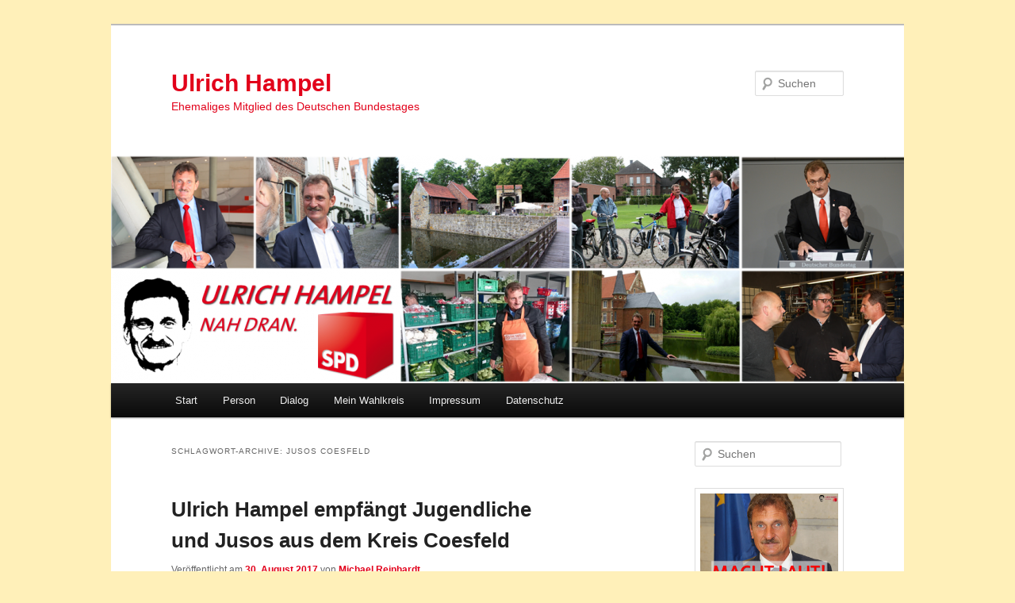

--- FILE ---
content_type: text/html; charset=UTF-8
request_url: http://www.ulrich-hampel.de/tag/jusos-coesfeld/
body_size: 10508
content:
<!DOCTYPE html>
<!--[if IE 6]>
<html id="ie6" lang="de">
<![endif]-->
<!--[if IE 7]>
<html id="ie7" lang="de">
<![endif]-->
<!--[if IE 8]>
<html id="ie8" lang="de">
<![endif]-->
<!--[if !(IE 6) & !(IE 7) & !(IE 8)]><!-->
<html lang="de">
<!--<![endif]-->
<head>
<meta charset="UTF-8" />
<meta name="viewport" content="width=device-width" />
<title>
Jusos Coesfeld | Ulrich Hampel	</title>
<link rel="profile" href="http://gmpg.org/xfn/11" />
<link rel="stylesheet" type="text/css" media="all" href="http://www.ulrich-hampel.de/wp-content/themes/twentyeleven/style.css?ver=20190507" />
<link rel="pingback" href="http://www.ulrich-hampel.de/xmlrpc.php">
<!--[if lt IE 9]>
<script src="http://www.ulrich-hampel.de/wp-content/themes/twentyeleven/js/html5.js?ver=3.7.0" type="text/javascript"></script>
<![endif]-->
<link rel='dns-prefetch' href='//www.ulrich-hampel.de' />
<link rel='dns-prefetch' href='//s.w.org' />
<link rel="alternate" type="application/rss+xml" title="Ulrich Hampel &raquo; Feed" href="http://www.ulrich-hampel.de/feed/" />
<link rel="alternate" type="application/rss+xml" title="Ulrich Hampel &raquo; Kommentar-Feed" href="http://www.ulrich-hampel.de/comments/feed/" />
<link rel="alternate" type="application/rss+xml" title="Ulrich Hampel &raquo; Jusos Coesfeld Schlagwort-Feed" href="http://www.ulrich-hampel.de/tag/jusos-coesfeld/feed/" />
		<script type="text/javascript">
			window._wpemojiSettings = {"baseUrl":"https:\/\/s.w.org\/images\/core\/emoji\/12.0.0-1\/72x72\/","ext":".png","svgUrl":"https:\/\/s.w.org\/images\/core\/emoji\/12.0.0-1\/svg\/","svgExt":".svg","source":{"concatemoji":"http:\/\/www.ulrich-hampel.de\/wp-includes\/js\/wp-emoji-release.min.js?ver=5.4.18"}};
			/*! This file is auto-generated */
			!function(e,a,t){var n,r,o,i=a.createElement("canvas"),p=i.getContext&&i.getContext("2d");function s(e,t){var a=String.fromCharCode;p.clearRect(0,0,i.width,i.height),p.fillText(a.apply(this,e),0,0);e=i.toDataURL();return p.clearRect(0,0,i.width,i.height),p.fillText(a.apply(this,t),0,0),e===i.toDataURL()}function c(e){var t=a.createElement("script");t.src=e,t.defer=t.type="text/javascript",a.getElementsByTagName("head")[0].appendChild(t)}for(o=Array("flag","emoji"),t.supports={everything:!0,everythingExceptFlag:!0},r=0;r<o.length;r++)t.supports[o[r]]=function(e){if(!p||!p.fillText)return!1;switch(p.textBaseline="top",p.font="600 32px Arial",e){case"flag":return s([127987,65039,8205,9895,65039],[127987,65039,8203,9895,65039])?!1:!s([55356,56826,55356,56819],[55356,56826,8203,55356,56819])&&!s([55356,57332,56128,56423,56128,56418,56128,56421,56128,56430,56128,56423,56128,56447],[55356,57332,8203,56128,56423,8203,56128,56418,8203,56128,56421,8203,56128,56430,8203,56128,56423,8203,56128,56447]);case"emoji":return!s([55357,56424,55356,57342,8205,55358,56605,8205,55357,56424,55356,57340],[55357,56424,55356,57342,8203,55358,56605,8203,55357,56424,55356,57340])}return!1}(o[r]),t.supports.everything=t.supports.everything&&t.supports[o[r]],"flag"!==o[r]&&(t.supports.everythingExceptFlag=t.supports.everythingExceptFlag&&t.supports[o[r]]);t.supports.everythingExceptFlag=t.supports.everythingExceptFlag&&!t.supports.flag,t.DOMReady=!1,t.readyCallback=function(){t.DOMReady=!0},t.supports.everything||(n=function(){t.readyCallback()},a.addEventListener?(a.addEventListener("DOMContentLoaded",n,!1),e.addEventListener("load",n,!1)):(e.attachEvent("onload",n),a.attachEvent("onreadystatechange",function(){"complete"===a.readyState&&t.readyCallback()})),(n=t.source||{}).concatemoji?c(n.concatemoji):n.wpemoji&&n.twemoji&&(c(n.twemoji),c(n.wpemoji)))}(window,document,window._wpemojiSettings);
		</script>
		<style type="text/css">
img.wp-smiley,
img.emoji {
	display: inline !important;
	border: none !important;
	box-shadow: none !important;
	height: 1em !important;
	width: 1em !important;
	margin: 0 .07em !important;
	vertical-align: -0.1em !important;
	background: none !important;
	padding: 0 !important;
}
</style>
	<link rel='stylesheet' id='twoclick-social-media-buttons-css'  href='http://www.ulrich-hampel.de/wp-content/plugins/2-click-socialmedia-buttons/css/socialshareprivacy-min.css?ver=1.6.4' type='text/css' media='all' />
<link rel='stylesheet' id='wp-block-library-css'  href='http://www.ulrich-hampel.de/wp-includes/css/dist/block-library/style.min.css?ver=5.4.18' type='text/css' media='all' />
<link rel='stylesheet' id='wp-block-library-theme-css'  href='http://www.ulrich-hampel.de/wp-includes/css/dist/block-library/theme.min.css?ver=5.4.18' type='text/css' media='all' />
<link rel='stylesheet' id='twentyeleven-block-style-css'  href='http://www.ulrich-hampel.de/wp-content/themes/twentyeleven/blocks.css?ver=20190102' type='text/css' media='all' />
<script type='text/javascript' src='http://www.ulrich-hampel.de/wp-includes/js/jquery/jquery.js?ver=1.12.4-wp'></script>
<script type='text/javascript' src='http://www.ulrich-hampel.de/wp-includes/js/jquery/jquery-migrate.min.js?ver=1.4.1'></script>
<link rel='https://api.w.org/' href='http://www.ulrich-hampel.de/wp-json/' />
<link rel="EditURI" type="application/rsd+xml" title="RSD" href="http://www.ulrich-hampel.de/xmlrpc.php?rsd" />
<link rel="wlwmanifest" type="application/wlwmanifest+xml" href="http://www.ulrich-hampel.de/wp-includes/wlwmanifest.xml" /> 
<meta name="generator" content="WordPress 5.4.18" />
	<style>
		/* Link color */
		a,
		#site-title a:focus,
		#site-title a:hover,
		#site-title a:active,
		.entry-title a:hover,
		.entry-title a:focus,
		.entry-title a:active,
		.widget_twentyeleven_ephemera .comments-link a:hover,
		section.recent-posts .other-recent-posts a[rel="bookmark"]:hover,
		section.recent-posts .other-recent-posts .comments-link a:hover,
		.format-image footer.entry-meta a:hover,
		#site-generator a:hover {
			color: #e2001a;
		}
		section.recent-posts .other-recent-posts .comments-link a:hover {
			border-color: #e2001a;
		}
		article.feature-image.small .entry-summary p a:hover,
		.entry-header .comments-link a:hover,
		.entry-header .comments-link a:focus,
		.entry-header .comments-link a:active,
		.feature-slider a.active {
			background-color: #e2001a;
		}
	</style>
			<style type="text/css" id="twentyeleven-header-css">
				#site-title a,
		#site-description {
			color: #e2001a;
		}
		</style>
		<style type="text/css" id="custom-background-css">
body.custom-background { background-color: #fff0b9; }
</style>
	</head>

<body class="archive tag tag-jusos-coesfeld tag-672 custom-background wp-embed-responsive two-column right-sidebar">
<div class="skip-link"><a class="assistive-text" href="#content">Zum Inhalt wechseln</a></div><div class="skip-link"><a class="assistive-text" href="#secondary">Zum sekundären Inhalt wechseln</a></div><div id="page" class="hfeed">
	<header id="branding" role="banner">
			<hgroup>
				<h1 id="site-title"><span><a href="http://www.ulrich-hampel.de/" rel="home">Ulrich Hampel</a></span></h1>
				<h2 id="site-description">Ehemaliges Mitglied des Deutschen Bundestages</h2>
			</hgroup>

						<a href="http://www.ulrich-hampel.de/">
									<img src="http://www.ulrich-hampel.de/wp-content/uploads/2015/11/cropped-Header_HP_start_1511.png" width="1000" height="287" alt="Ulrich Hampel" />
								</a>
			
									<form method="get" id="searchform" action="http://www.ulrich-hampel.de/">
		<label for="s" class="assistive-text">Suchen</label>
		<input type="text" class="field" name="s" id="s" placeholder="Suchen" />
		<input type="submit" class="submit" name="submit" id="searchsubmit" value="Suchen" />
	</form>
			
			<nav id="access" role="navigation">
				<h3 class="assistive-text">Hauptmenü</h3>
				<div class="menu"><ul>
<li ><a href="http://www.ulrich-hampel.de/">Start</a></li><li class="page_item page-item-312 page_item_has_children"><a href="http://www.ulrich-hampel.de/person/">Person</a>
<ul class='children'>
	<li class="page_item page-item-315"><a href="http://www.ulrich-hampel.de/person/persoenlich/">Ganz Persönlich</a></li>
	<li class="page_item page-item-383"><a href="http://www.ulrich-hampel.de/person/lebenslauf/">Lebenslauf</a></li>
	<li class="page_item page-item-313"><a href="http://www.ulrich-hampel.de/person/warum-politik/">Warum Politik?</a></li>
</ul>
</li>
<li class="page_item page-item-1047 page_item_has_children"><a href="http://www.ulrich-hampel.de/aktuelles-2/">Dialog</a>
<ul class='children'>
	<li class="page_item page-item-3919"><a href="http://www.ulrich-hampel.de/aktuelles-2/ulli-hoert-zu/">&#8222;Ulli hört zu&#8230;&#8220;</a></li>
	<li class="page_item page-item-1052 page_item_has_children"><a href="http://www.ulrich-hampel.de/aktuelles-2/newsletter/">Newsletter</a>
	<ul class='children'>
		<li class="page_item page-item-2868"><a href="http://www.ulrich-hampel.de/aktuelles-2/newsletter/newsletter-abonnieren/">Newsletter abonnieren</a></li>
	</ul>
</li>
	<li class="page_item page-item-875"><a href="http://www.ulrich-hampel.de/aktuelles-2/aktuelles/">Facebook</a></li>
	<li class="page_item page-item-4497"><a href="http://www.ulrich-hampel.de/aktuelles-2/twitter/">Twitter</a></li>
	<li class="page_item page-item-4500"><a href="http://www.ulrich-hampel.de/aktuelles-2/instagram/">Instagram</a></li>
	<li class="page_item page-item-2873"><a href="http://www.ulrich-hampel.de/aktuelles-2/youtube-kanal/">Youtube-Kanal</a></li>
	<li class="page_item page-item-720"><a href="http://www.ulrich-hampel.de/aktuelles-2/die-hampel-app/">Die Hampel App</a></li>
	<li class="page_item page-item-2844"><a href="http://www.ulrich-hampel.de/aktuelles-2/pressefotos/">Pressefotos</a></li>
</ul>
</li>
<li class="page_item page-item-1877 page_item_has_children"><a href="http://www.ulrich-hampel.de/mein-wahlkreis/">Mein Wahlkreis</a>
<ul class='children'>
	<li class="page_item page-item-1473"><a href="http://www.ulrich-hampel.de/mein-wahlkreis/wahlkreis-2/">Aus dem Wahlkreis</a></li>
	<li class="page_item page-item-3203"><a href="http://www.ulrich-hampel.de/mein-wahlkreis/mit-ulli-durch-den-sommer/">Mit Ulli durch den Sommer</a></li>
</ul>
</li>
<li class="page_item page-item-304"><a href="http://www.ulrich-hampel.de/impressum/">Impressum</a></li>
<li class="page_item page-item-306"><a href="http://www.ulrich-hampel.de/kontakt/datenschutz/">Datenschutz</a></li>
</ul></div>
			</nav><!-- #access -->
	</header><!-- #branding -->


	<div id="main">

		<section id="primary">
			<div id="content" role="main">

			
				<header class="page-header">
					<h1 class="page-title">
					Schlagwort-Archive: <span>Jusos Coesfeld</span>					</h1>

									</header>

				
				
					
	<article id="post-4883" class="post-4883 post type-post status-publish format-standard hentry category-jugend category-pressemitteilung category-spd category-wahlkreis tag-bpa tag-deutscher-bundestag tag-jugend-in-berlin tag-jusos tag-jusos-coesfeld tag-willy-brandt-haus">
		<header class="entry-header">
						<h1 class="entry-title"><a href="http://www.ulrich-hampel.de/ulrich-hampel-empfaengt-jugendliche-und-jusos-aus-dem-kreis-coesfeld/" rel="bookmark">Ulrich Hampel empfängt Jugendliche und Jusos aus dem Kreis Coesfeld</a></h1>
			
						<div class="entry-meta">
				<span class="sep">Veröffentlicht am </span><a href="http://www.ulrich-hampel.de/ulrich-hampel-empfaengt-jugendliche-und-jusos-aus-dem-kreis-coesfeld/" title="11:34" rel="bookmark"><time class="entry-date" datetime="2017-08-30T11:34:52+02:00">30. August 2017</time></a><span class="by-author"> <span class="sep"> von </span> <span class="author vcard"><a class="url fn n" href="http://www.ulrich-hampel.de/author/michaelr/" title="Zeige alle Beiträge von Michael Reinhardt" rel="author">Michael Reinhardt</a></span></span>			</div><!-- .entry-meta -->
			
					</header><!-- .entry-header -->

				<div class="entry-content">
			<p style="text-align: justify;">Auf Einladung des SPD-Bundestagsabgeordneten Ulrich Hampel besuchten Jugendliche und Jusos (Junge Sozialdemokraten) aus dem Kreis Coesfeld die Hauptstadt Berlin und nahmen an einer  politischen Informationsfahrt teil. Besonders so kurz vor den Bundestagswahlen zeigten sich die jungen Menschen an dem politischen Geschehen in Deutschland sehr interessiert und diskutierten viele Themen intensiv und mit viel Leidenschaft.</p>
<p style="text-align: justify;">Während des viertägigen Aufenthaltes nahmen die Besucher an einem  umfangreichen und  sehr spannenden politischen Bildungsprogramm teil. So besuchten sie die  Gedenkstätte  Berlin Hohenschönhausen, die ehemalige Zentrale Untersuchungshaftanstalt der Stasi, wo Zeitzeugen zu einem Rundgang einluden. Dabei konnten die Teilnehmer die unter die Haut gehende persönliche Geschichte des Zeitzeugen erfahren, der hier wegen Republikflucht inhaftiert war.</p>
<p style="text-align: justify;">Beim Besuch des Ministerium für Arbeit und Soziales konnten die  Jugendlichen viele Informationen zum Thema Rente mitnehmen und beim Besuch im Willy-Brandt-Haus, der Parteizentrale der SPD über das Regierungsprogramm zur Bundestagswahl diskutieren. Ein Vortrag und eine Führung im Deutschen Bundestag durfte natürlich nicht fehlen. Dafür nahm sich Ulrich Hampel viel Zeit, um die Besucher persönlich zu begleiten und durch das Reichstagsgebäude,  das Paul-Löbe-Haus und den Fraktionssaal der SPD zu führen. Dabei zeigte die Gruppe großes Interesse daran zu erfahren, wie der Arbeitsalltag ihres Bundestagsabgeordneten Ulrich Hampel aussieht.  Über die Terminfülle und die vielen Ausschusssitzungen, Fraktionssitzungen, Arbeitsgruppen und Gespräche die eine Berliner Sitzungswoche füllen, waren sie dann doch sehr überrascht.   Neben den offiziellen Programmpunkten war  auch ausgiebig Gelegenheit, die Bundeshauptstadt auf eigene Faust zu erkunden und auch das kulturelle Berlin mit seinen vielen  Möglichkeiten kennenzulernen.</p>
<p style="text-align: justify;">„Wir haben in diesen Tagen viel erlebt und mit Ulrich Hampel und vielen Menschen in den Ministerien und im Bundestag diskutieren können. So manche Tür, die sonst verschlossen bleibt, wurde uns geöffnet, damit wir wertvolle  Erfahrungen sammeln zu konnten,“ lobten die Jugendlichen diese intensiven Tage mit vielen Erlebnissen im politischen und kulturellen Berlin.</p>
<p style="text-align: justify;"><a href="http://www.ulrich-hampel.de/wp-content/uploads/2017/08/Ulrich_Hampel_Jugend_In_Berlin.jpg" target="_blank"><img class="alignnone wp-image-4884 size-large" src="http://www.ulrich-hampel.de/wp-content/uploads/2017/08/Ulrich_Hampel_Jugend_In_Berlin-1024x683.jpg" alt="Ulrich_Hampel_Jugend_In_Berlin" width="584" height="390" srcset="http://www.ulrich-hampel.de/wp-content/uploads/2017/08/Ulrich_Hampel_Jugend_In_Berlin-1024x683.jpg 1024w, http://www.ulrich-hampel.de/wp-content/uploads/2017/08/Ulrich_Hampel_Jugend_In_Berlin-300x200.jpg 300w, http://www.ulrich-hampel.de/wp-content/uploads/2017/08/Ulrich_Hampel_Jugend_In_Berlin-768x512.jpg 768w, http://www.ulrich-hampel.de/wp-content/uploads/2017/08/Ulrich_Hampel_Jugend_In_Berlin-450x300.jpg 450w" sizes="(max-width: 584px) 100vw, 584px" /></a></p>
<div class="twoclick_social_bookmarks_post_4883 social_share_privacy clearfix 1.6.4 locale-de_DE sprite-de_DE"></div><div class="twoclick-js"><script type="text/javascript">/* <![CDATA[ */
jQuery(document).ready(function($){if($('.twoclick_social_bookmarks_post_4883')){$('.twoclick_social_bookmarks_post_4883').socialSharePrivacy({"services":{"facebook":{"status":"on","txt_info":"2 Klicks f\u00fcr mehr Datenschutz: Erst wenn Sie hier klicken, wird der Button aktiv und Sie k\u00f6nnen Ihre Empfehlung an Facebook senden. Schon beim Aktivieren werden Daten an Dritte \u00fcbertragen - siehe <em>i<\/em>.","perma_option":"off","action":"like","language":"de_DE"},"twitter":{"reply_to":"","tweet_text":"%20Ulrich%20Hampel%20empf%C3%A4ngt%20Jugendliche%20und%20Jusos%20aus%20dem%20Kreis%20Coesfeld%20%C2%BB%20Ulrich%20...","status":"on","txt_info":"2 Klicks f\u00fcr mehr Datenschutz: Erst wenn Sie hier klicken, wird der Button aktiv und Sie k\u00f6nnen Ihre Empfehlung an Twitter senden. Schon beim Aktivieren werden Daten an Dritte \u00fcbertragen - siehe <em>i<\/em>.","perma_option":"off","language":"de","referrer_track":""},"gplus":{"status":"on","txt_info":"2 Klicks f\u00fcr mehr Datenschutz: Erst wenn Sie hier klicken, wird der Button aktiv und Sie k\u00f6nnen Ihre Empfehlung an Google+ senden. Schon beim Aktivieren werden Daten an Dritte \u00fcbertragen - siehe <em>i<\/em>.","perma_option":"off","referrer_track":""}},"txt_help":"Wenn Sie diese Felder durch einen Klick aktivieren, werden Informationen an Facebook, Twitter, Google+ eventuell ins Ausland \u00fcbertragen und unter Umst\u00e4nden auch dort gespeichert. N\u00e4heres erfahren Sie durch einen Klick auf das <em>i<\/em>.","settings_perma":"Dauerhaft aktivieren und Daten\u00fcber-tragung zustimmen:","info_link":"http:\/\/www.heise.de\/ct\/artikel\/2-Klicks-fuer-mehr-Datenschutz-1333879.html","uri":"http:\/\/www.ulrich-hampel.de\/ulrich-hampel-empfaengt-jugendliche-und-jusos-aus-dem-kreis-coesfeld\/","post_id":4883,"post_title_referrer_track":"Ulrich+Hampel+empf%C3%A4ngt+Jugendliche+und+Jusos+aus+dem+Kreis+Coesfeld","display_infobox":"on"});}});
/* ]]&gt; */</script></div>					</div><!-- .entry-content -->
		
		<footer class="entry-meta">
													<span class="cat-links">
					<span class="entry-utility-prep entry-utility-prep-cat-links">Veröffentlicht unter</span> <a href="http://www.ulrich-hampel.de/category/jugend/" rel="category tag">Jugend</a>, <a href="http://www.ulrich-hampel.de/category/pressemitteilung/" rel="category tag">Pressemitteilung</a>, <a href="http://www.ulrich-hampel.de/category/spd/" rel="category tag">SPD</a>, <a href="http://www.ulrich-hampel.de/category/wahlkreis/" rel="category tag">Wahlkreis</a>			</span>
																	<span class="sep"> | </span>
								<span class="tag-links">
					<span class="entry-utility-prep entry-utility-prep-tag-links">Verschlagwortet mit</span> <a href="http://www.ulrich-hampel.de/tag/bpa/" rel="tag">BPA</a>, <a href="http://www.ulrich-hampel.de/tag/deutscher-bundestag/" rel="tag">Deutscher Bundestag</a>, <a href="http://www.ulrich-hampel.de/tag/jugend-in-berlin/" rel="tag">Jugend in Berlin</a>, <a href="http://www.ulrich-hampel.de/tag/jusos/" rel="tag">Jusos</a>, <a href="http://www.ulrich-hampel.de/tag/jusos-coesfeld/" rel="tag">Jusos Coesfeld</a>, <a href="http://www.ulrich-hampel.de/tag/willy-brandt-haus/" rel="tag">Willy-Brandt-Haus</a>			</span>
							
			
					</footer><!-- .entry-meta -->
	</article><!-- #post-4883 -->

				
					
	<article id="post-4324" class="post-4324 post type-post status-publish format-standard hentry category-pressemitteilung category-wahlkreis tag-dankeschoen tag-jusos-coesfeld tag-spende tag-tafel-coesfeld">
		<header class="entry-header">
						<h1 class="entry-title"><a href="http://www.ulrich-hampel.de/spd-bundestagsabgeordneter-ulrich-hampel-dankt-den-ehrenamtlichen-der-coesfelder-tafel-e-v/" rel="bookmark">SPD-Bundestagsabgeordneter Ulrich Hampel dankt den Ehrenamtlichen der Coesfelder Tafel e.V.</a></h1>
			
						<div class="entry-meta">
				<span class="sep">Veröffentlicht am </span><a href="http://www.ulrich-hampel.de/spd-bundestagsabgeordneter-ulrich-hampel-dankt-den-ehrenamtlichen-der-coesfelder-tafel-e-v/" title="14:12" rel="bookmark"><time class="entry-date" datetime="2016-12-20T14:12:32+02:00">20. Dezember 2016</time></a><span class="by-author"> <span class="sep"> von </span> <span class="author vcard"><a class="url fn n" href="http://www.ulrich-hampel.de/author/michaelr/" title="Zeige alle Beiträge von Michael Reinhardt" rel="author">Michael Reinhardt</a></span></span>			</div><!-- .entry-meta -->
			
					</header><!-- .entry-header -->

				<div class="entry-content">
			<p style="text-align: justify;">Am Dienstag, den 20. Dezember 2016 besuchte der SPD-Bundestagsabgeordnete für den Wahlkreis Coesfeld – Steinfurt II Ulrich Hampel zusammen mit den Jusos Coesfeld die Coesfelder Tafel, um sich bei den vielen Ehrenamtlichen bedanken, die sich innerhalb der Coesfelder Tafel engagieren. <a href="http://www.ulrich-hampel.de/wp-content/uploads/2016/12/Ulrich_Hampel_Jusos_Coesfeld_Tafel_Coesfeld_161220.jpg" target="_blank"><img class="size-medium wp-image-4326 alignright" src="http://www.ulrich-hampel.de/wp-content/uploads/2016/12/Ulrich_Hampel_Jusos_Coesfeld_Tafel_Coesfeld_161220-300x169.jpg" alt="ulrich_hampel_jusos_coesfeld_tafel_coesfeld_161220" width="300" height="169" srcset="http://www.ulrich-hampel.de/wp-content/uploads/2016/12/Ulrich_Hampel_Jusos_Coesfeld_Tafel_Coesfeld_161220-300x169.jpg 300w, http://www.ulrich-hampel.de/wp-content/uploads/2016/12/Ulrich_Hampel_Jusos_Coesfeld_Tafel_Coesfeld_161220-768x432.jpg 768w, http://www.ulrich-hampel.de/wp-content/uploads/2016/12/Ulrich_Hampel_Jusos_Coesfeld_Tafel_Coesfeld_161220-1024x576.jpg 1024w, http://www.ulrich-hampel.de/wp-content/uploads/2016/12/Ulrich_Hampel_Jusos_Coesfeld_Tafel_Coesfeld_161220-500x281.jpg 500w" sizes="(max-width: 300px) 100vw, 300px" /></a>Neben der persönlichen Wertschätzung der dort geleisteten Arbeit, die dem Abgeordneten durch mehrmalige Besuche und eines Tagespraktikums gut vertraut ist, hatte Ulrich Hampel bereits zum dritten Mal eine finanzielle Unterstützung in Form einer Spende über 500 Euro für die Coesfelder Tafel mit im Gepäck. „Es ist mir immer wieder eine Herzensangelegenheit: Die vielen ehrenamtlichen Hände bei der Coesfelder Tafel leisten viel für unsere Gesellschaft. Für dieses Engagement habe ich mich zusammen mit den Jusos bedankt und eine finanzielle Unterstützung übergeben.“, so der Bundespolitiker zu seinem Besuch bei der Tafel.</p>
<div id="attachment_4325" style="width: 594px" class="wp-caption alignnone"><a href="http://www.ulrich-hampel.de/wp-content/uploads/2016/12/Ulrich_Hampel_Tafel_Coesfeld_161220.jpg" target="_blank"><img aria-describedby="caption-attachment-4325" class="wp-image-4325 size-large" src="http://www.ulrich-hampel.de/wp-content/uploads/2016/12/Ulrich_Hampel_Tafel_Coesfeld_161220-1024x576.jpg" alt="ulrich_hampel_tafel_coesfeld_161220" width="584" height="329" srcset="http://www.ulrich-hampel.de/wp-content/uploads/2016/12/Ulrich_Hampel_Tafel_Coesfeld_161220-1024x576.jpg 1024w, http://www.ulrich-hampel.de/wp-content/uploads/2016/12/Ulrich_Hampel_Tafel_Coesfeld_161220-300x169.jpg 300w, http://www.ulrich-hampel.de/wp-content/uploads/2016/12/Ulrich_Hampel_Tafel_Coesfeld_161220-768x432.jpg 768w, http://www.ulrich-hampel.de/wp-content/uploads/2016/12/Ulrich_Hampel_Tafel_Coesfeld_161220-500x281.jpg 500w" sizes="(max-width: 584px) 100vw, 584px" /></a><p id="caption-attachment-4325" class="wp-caption-text">Ulrich Hampel (links) überreicht die Spende in Höhe von 500 Euro an Frau Hildegard Sonnenschein von der Coesfelder Tafel</p></div>
<div class="twoclick_social_bookmarks_post_4324 social_share_privacy clearfix 1.6.4 locale-de_DE sprite-de_DE"></div><div class="twoclick-js"><script type="text/javascript">/* <![CDATA[ */
jQuery(document).ready(function($){if($('.twoclick_social_bookmarks_post_4324')){$('.twoclick_social_bookmarks_post_4324').socialSharePrivacy({"services":{"facebook":{"status":"on","txt_info":"2 Klicks f\u00fcr mehr Datenschutz: Erst wenn Sie hier klicken, wird der Button aktiv und Sie k\u00f6nnen Ihre Empfehlung an Facebook senden. Schon beim Aktivieren werden Daten an Dritte \u00fcbertragen - siehe <em>i<\/em>.","perma_option":"off","action":"like","language":"de_DE"},"twitter":{"reply_to":"","tweet_text":"%20SPD-Bundestagsabgeordneter%20Ulrich%20Hampel%20dankt%20den%20Ehrenamtlichen%20der%20Coesfelder%20Tafel%20...","status":"on","txt_info":"2 Klicks f\u00fcr mehr Datenschutz: Erst wenn Sie hier klicken, wird der Button aktiv und Sie k\u00f6nnen Ihre Empfehlung an Twitter senden. Schon beim Aktivieren werden Daten an Dritte \u00fcbertragen - siehe <em>i<\/em>.","perma_option":"off","language":"de","referrer_track":""},"gplus":{"status":"on","txt_info":"2 Klicks f\u00fcr mehr Datenschutz: Erst wenn Sie hier klicken, wird der Button aktiv und Sie k\u00f6nnen Ihre Empfehlung an Google+ senden. Schon beim Aktivieren werden Daten an Dritte \u00fcbertragen - siehe <em>i<\/em>.","perma_option":"off","referrer_track":""}},"txt_help":"Wenn Sie diese Felder durch einen Klick aktivieren, werden Informationen an Facebook, Twitter, Google+ eventuell ins Ausland \u00fcbertragen und unter Umst\u00e4nden auch dort gespeichert. N\u00e4heres erfahren Sie durch einen Klick auf das <em>i<\/em>.","settings_perma":"Dauerhaft aktivieren und Daten\u00fcber-tragung zustimmen:","info_link":"http:\/\/www.heise.de\/ct\/artikel\/2-Klicks-fuer-mehr-Datenschutz-1333879.html","uri":"http:\/\/www.ulrich-hampel.de\/spd-bundestagsabgeordneter-ulrich-hampel-dankt-den-ehrenamtlichen-der-coesfelder-tafel-e-v\/","post_id":4324,"post_title_referrer_track":"SPD-Bundestagsabgeordneter+Ulrich+Hampel+dankt+den+Ehrenamtlichen+der+Coesfelder+Tafel+e.V.","display_infobox":"on"});}});
/* ]]&gt; */</script></div>					</div><!-- .entry-content -->
		
		<footer class="entry-meta">
													<span class="cat-links">
					<span class="entry-utility-prep entry-utility-prep-cat-links">Veröffentlicht unter</span> <a href="http://www.ulrich-hampel.de/category/pressemitteilung/" rel="category tag">Pressemitteilung</a>, <a href="http://www.ulrich-hampel.de/category/wahlkreis/" rel="category tag">Wahlkreis</a>			</span>
																	<span class="sep"> | </span>
								<span class="tag-links">
					<span class="entry-utility-prep entry-utility-prep-tag-links">Verschlagwortet mit</span> <a href="http://www.ulrich-hampel.de/tag/dankeschoen/" rel="tag">Dankeschön</a>, <a href="http://www.ulrich-hampel.de/tag/jusos-coesfeld/" rel="tag">Jusos Coesfeld</a>, <a href="http://www.ulrich-hampel.de/tag/spende/" rel="tag">Spende</a>, <a href="http://www.ulrich-hampel.de/tag/tafel-coesfeld/" rel="tag">Tafel Coesfeld</a>			</span>
							
			
					</footer><!-- .entry-meta -->
	</article><!-- #post-4324 -->

				
				
			
			</div><!-- #content -->
		</section><!-- #primary -->

		<div id="secondary" class="widget-area" role="complementary">
			<aside id="search-2" class="widget widget_search">	<form method="get" id="searchform" action="http://www.ulrich-hampel.de/">
		<label for="s" class="assistive-text">Suchen</label>
		<input type="text" class="field" name="s" id="s" placeholder="Suchen" />
		<input type="submit" class="submit" name="submit" id="searchsubmit" value="Suchen" />
	</form>
</aside><aside id="text-17" class="widget widget_text">			<div class="textwidget"><a href="http://www.ulrich-hampel.de/macht-laut-gegen-populisten-und-rechte-hetzer/"_blank"><img class="alignnone size-medium wp-image-3359" src="http://www.ulrich-hampel.de/wp-content/uploads/2016/06/Ulrich_Hampel_LautMachenGegenPopulismusUndRechteHetzer.jpg" alt="Willkommen_SPD.de_620x350px2" width="300" height="169" /></a></div>
		</aside><aside id="text-19" class="widget widget_text">			<div class="textwidget"><a href="http://www.ulrich-hampel.de/category/ullispositionen/" target="_blank" rel="noopener noreferrer"><img class="alignnone size-medium wp-image-3359" src="http://www.ulrich-hampel.de/wp-content/uploads/2017/08/Ulrich_Hampel_UllisPositionen_Button.jpg" alt="Willkommen_SPD.de_620x350px2" width="300" height="169" /></a></div>
		</aside><aside id="text-16" class="widget widget_text">			<div class="textwidget"><a href="http://www.ulrich-hampel.de/aktuelles-2/ulli-hoert-zu/"><img class="alignnone size-full wp-image-1386" src="http://www.ulrich-hampel.de/wp-content/uploads/2016/05/Ulrich_Hampel_Ulli_hoert_zu_Button.png" alt="Banner_newsletter_uh" width="300" height="300" /></a></div>
		</aside><aside id="text-13" class="widget widget_text">			<div class="textwidget"><a href="http://www.ulrich-hampel.de/aktuelles-2/newsletter/"><img class="alignnone size-full wp-image-1386" src="http://www.ulrich-hampel.de/wp-content/uploads/2014/05/Banner_newsletter_uh.jpg" alt="Banner_newsletter_uh" width="300" height="300" /></a></div>
		</aside><aside id="text-20" class="widget widget_text">			<div class="textwidget"><p><a href="http://www.ulrich-hampel.de/wp-content/uploads/2024/07/Ulrich_Hampel_Bilanz2017_PRINTVERSION_NEU.pdf" target="_blank" rel="noopener noreferrer"><img class="alignnone size-medium wp-image-1260" alt="UH_Bilanz-Widget" src="http://www.ulrich-hampel.de/wp-content/uploads/2024/07/UH_Bilanz-Widget.png" width="300" height="300" /></a></p>
</div>
		</aside><aside id="text-9" class="widget widget_text">			<div class="textwidget"><a href="http://www.spdfraktion.de/gesagtgetangerecht" target="_blank" rel="noopener noreferrer"><img class="alignnone size-medium wp-image-1260" alt="gesagt_getan_gerecht_button" src="http://www.ulrich-hampel.de/wp-content/uploads/2014/04/gesagt_getan_gerecht_button-300x300.png" width="300" height="300" /></a></div>
		</aside>		<aside id="recent-posts-2" class="widget widget_recent_entries">		<h3 class="widget-title">Neueste Beiträge</h3>		<ul>
											<li>
					<a href="http://www.ulrich-hampel.de/solidarisch-nicht-alleine_1-mai-2020/">#SolidarischNichtAlleine &#8211; 1. Mai 2020</a>
									</li>
											<li>
					<a href="http://www.ulrich-hampel.de/zeit-fuer-solidaritaet/">Zeit für Solidarität.</a>
									</li>
											<li>
					<a href="http://www.ulrich-hampel.de/kein-pakt-mit-faschisten-niemals-in-keinster-weise/">Kein Pakt mit Faschisten. Niemals. In keinster Weise.</a>
									</li>
											<li>
					<a href="http://www.ulrich-hampel.de/die-solidar-rente-ist-kein-geschenk-sie-ist-verdient/">Die Solidar-Rente ist kein Geschenk. Sie ist verdient.</a>
									</li>
											<li>
					<a href="http://www.ulrich-hampel.de/es-geht-um-respekt/">Es geht um Respekt.</a>
									</li>
					</ul>
		</aside><aside id="categories-2" class="widget widget_categories"><h3 class="widget-title">Kategorien</h3><form action="http://www.ulrich-hampel.de" method="get"><label class="screen-reader-text" for="cat">Kategorien</label><select  name='cat' id='cat' class='postform' >
	<option value='-1'>Kategorie auswählen</option>
	<option class="level-0" value="923">#UllisPositionen</option>
	<option class="level-0" value="1">Allgemein</option>
	<option class="level-0" value="100">Bauen</option>
	<option class="level-0" value="24">Bildung</option>
	<option class="level-0" value="2">Bundestagswahl</option>
	<option class="level-0" value="87">Energie</option>
	<option class="level-0" value="93">Europa</option>
	<option class="level-0" value="3">Familie</option>
	<option class="level-0" value="4">Frauen</option>
	<option class="level-0" value="5">Gute Arbeit</option>
	<option class="level-0" value="6">Jugend</option>
	<option class="level-0" value="7">Kinder</option>
	<option class="level-0" value="82">Koalitionsvertrag</option>
	<option class="level-0" value="8">Kommunen</option>
	<option class="level-0" value="10">Pflege</option>
	<option class="level-0" value="90">Pressemitteilung</option>
	<option class="level-0" value="11">Rente</option>
	<option class="level-0" value="85">Soziales</option>
	<option class="level-0" value="12">SPD</option>
	<option class="level-0" value="97">Umwelt</option>
	<option class="level-0" value="14">Vereinbarkeit von Familie und Beruf</option>
	<option class="level-0" value="71">Wahlkreis</option>
	<option class="level-0" value="88">Wirtschaft</option>
</select>
</form>
<script type="text/javascript">
/* <![CDATA[ */
(function() {
	var dropdown = document.getElementById( "cat" );
	function onCatChange() {
		if ( dropdown.options[ dropdown.selectedIndex ].value > 0 ) {
			dropdown.parentNode.submit();
		}
	}
	dropdown.onchange = onCatChange;
})();
/* ]]> */
</script>

			</aside><aside id="archives-3" class="widget widget_archive"><h3 class="widget-title">Archiv</h3>		<label class="screen-reader-text" for="archives-dropdown-3">Archiv</label>
		<select id="archives-dropdown-3" name="archive-dropdown">
			
			<option value="">Monat auswählen</option>
				<option value='http://www.ulrich-hampel.de/2020/05/'> Mai 2020 </option>
	<option value='http://www.ulrich-hampel.de/2020/04/'> April 2020 </option>
	<option value='http://www.ulrich-hampel.de/2020/02/'> Februar 2020 </option>
	<option value='http://www.ulrich-hampel.de/2019/02/'> Februar 2019 </option>
	<option value='http://www.ulrich-hampel.de/2019/01/'> Januar 2019 </option>
	<option value='http://www.ulrich-hampel.de/2018/12/'> Dezember 2018 </option>
	<option value='http://www.ulrich-hampel.de/2018/06/'> Juni 2018 </option>
	<option value='http://www.ulrich-hampel.de/2018/05/'> Mai 2018 </option>
	<option value='http://www.ulrich-hampel.de/2017/12/'> Dezember 2017 </option>
	<option value='http://www.ulrich-hampel.de/2017/11/'> November 2017 </option>
	<option value='http://www.ulrich-hampel.de/2017/10/'> Oktober 2017 </option>
	<option value='http://www.ulrich-hampel.de/2017/09/'> September 2017 </option>
	<option value='http://www.ulrich-hampel.de/2017/08/'> August 2017 </option>
	<option value='http://www.ulrich-hampel.de/2017/07/'> Juli 2017 </option>
	<option value='http://www.ulrich-hampel.de/2017/06/'> Juni 2017 </option>
	<option value='http://www.ulrich-hampel.de/2017/05/'> Mai 2017 </option>
	<option value='http://www.ulrich-hampel.de/2017/04/'> April 2017 </option>
	<option value='http://www.ulrich-hampel.de/2017/03/'> März 2017 </option>
	<option value='http://www.ulrich-hampel.de/2017/02/'> Februar 2017 </option>
	<option value='http://www.ulrich-hampel.de/2017/01/'> Januar 2017 </option>
	<option value='http://www.ulrich-hampel.de/2016/12/'> Dezember 2016 </option>
	<option value='http://www.ulrich-hampel.de/2016/11/'> November 2016 </option>
	<option value='http://www.ulrich-hampel.de/2016/10/'> Oktober 2016 </option>
	<option value='http://www.ulrich-hampel.de/2016/09/'> September 2016 </option>
	<option value='http://www.ulrich-hampel.de/2016/08/'> August 2016 </option>
	<option value='http://www.ulrich-hampel.de/2016/07/'> Juli 2016 </option>
	<option value='http://www.ulrich-hampel.de/2016/06/'> Juni 2016 </option>
	<option value='http://www.ulrich-hampel.de/2016/05/'> Mai 2016 </option>
	<option value='http://www.ulrich-hampel.de/2016/04/'> April 2016 </option>
	<option value='http://www.ulrich-hampel.de/2016/03/'> März 2016 </option>
	<option value='http://www.ulrich-hampel.de/2016/02/'> Februar 2016 </option>
	<option value='http://www.ulrich-hampel.de/2016/01/'> Januar 2016 </option>
	<option value='http://www.ulrich-hampel.de/2015/12/'> Dezember 2015 </option>
	<option value='http://www.ulrich-hampel.de/2015/11/'> November 2015 </option>
	<option value='http://www.ulrich-hampel.de/2015/10/'> Oktober 2015 </option>
	<option value='http://www.ulrich-hampel.de/2015/09/'> September 2015 </option>
	<option value='http://www.ulrich-hampel.de/2015/08/'> August 2015 </option>
	<option value='http://www.ulrich-hampel.de/2015/07/'> Juli 2015 </option>
	<option value='http://www.ulrich-hampel.de/2015/06/'> Juni 2015 </option>
	<option value='http://www.ulrich-hampel.de/2015/05/'> Mai 2015 </option>
	<option value='http://www.ulrich-hampel.de/2015/04/'> April 2015 </option>
	<option value='http://www.ulrich-hampel.de/2015/03/'> März 2015 </option>
	<option value='http://www.ulrich-hampel.de/2015/02/'> Februar 2015 </option>
	<option value='http://www.ulrich-hampel.de/2015/01/'> Januar 2015 </option>
	<option value='http://www.ulrich-hampel.de/2014/12/'> Dezember 2014 </option>
	<option value='http://www.ulrich-hampel.de/2014/11/'> November 2014 </option>
	<option value='http://www.ulrich-hampel.de/2014/10/'> Oktober 2014 </option>
	<option value='http://www.ulrich-hampel.de/2014/09/'> September 2014 </option>
	<option value='http://www.ulrich-hampel.de/2014/08/'> August 2014 </option>
	<option value='http://www.ulrich-hampel.de/2014/07/'> Juli 2014 </option>
	<option value='http://www.ulrich-hampel.de/2014/06/'> Juni 2014 </option>
	<option value='http://www.ulrich-hampel.de/2014/05/'> Mai 2014 </option>
	<option value='http://www.ulrich-hampel.de/2014/04/'> April 2014 </option>
	<option value='http://www.ulrich-hampel.de/2014/03/'> März 2014 </option>
	<option value='http://www.ulrich-hampel.de/2014/02/'> Februar 2014 </option>
	<option value='http://www.ulrich-hampel.de/2014/01/'> Januar 2014 </option>
	<option value='http://www.ulrich-hampel.de/2013/12/'> Dezember 2013 </option>
	<option value='http://www.ulrich-hampel.de/2013/11/'> November 2013 </option>
	<option value='http://www.ulrich-hampel.de/2013/09/'> September 2013 </option>
	<option value='http://www.ulrich-hampel.de/2013/08/'> August 2013 </option>
	<option value='http://www.ulrich-hampel.de/2013/07/'> Juli 2013 </option>
	<option value='http://www.ulrich-hampel.de/2013/06/'> Juni 2013 </option>
	<option value='http://www.ulrich-hampel.de/2013/05/'> Mai 2013 </option>
	<option value='http://www.ulrich-hampel.de/2013/04/'> April 2013 </option>
	<option value='http://www.ulrich-hampel.de/2013/03/'> März 2013 </option>
	<option value='http://www.ulrich-hampel.de/2013/02/'> Februar 2013 </option>
	<option value='http://www.ulrich-hampel.de/2013/01/'> Januar 2013 </option>
	<option value='http://www.ulrich-hampel.de/2012/12/'> Dezember 2012 </option>
	<option value='http://www.ulrich-hampel.de/2012/11/'> November 2012 </option>

		</select>

<script type="text/javascript">
/* <![CDATA[ */
(function() {
	var dropdown = document.getElementById( "archives-dropdown-3" );
	function onSelectChange() {
		if ( dropdown.options[ dropdown.selectedIndex ].value !== '' ) {
			document.location.href = this.options[ this.selectedIndex ].value;
		}
	}
	dropdown.onchange = onSelectChange;
})();
/* ]]> */
</script>

		</aside><aside id="text-8" class="widget widget_text">			<div class="textwidget"><a href="http://www.spdfraktion.de/" target="_blank" rel="noopener noreferrer"><img class="alignnone size-full wp-image-1253" alt="spd-bundestagsfraktion_banner" src="http://www.ulrich-hampel.de/wp-content/uploads/2014/04/spd-bundestagsfraktion_banner.png" width="180" height="180" /></a></div>
		</aside><aside id="text-7" class="widget widget_text">			<div class="textwidget"><a href="http://www.nrwspd-landesgruppe.de/"target="_blank"><img src="http://www.ulrich-hampel.de/wp-content/uploads/2014/04/nrw_landesgruppe_bundestagsfraktion_banner-300x300.jpg" alt="nrw_landesgruppe_bundestagsfraktion_banner" width="300" height="300" class="alignnone size-medium wp-image-1246" /></a></div>
		</aside><aside id="text-10" class="widget widget_text">			<div class="textwidget"><a href="http://www.parlamentarische-linke.de" target="_blank" rel="noopener noreferrer"><img class="alignnone  wp-image-1262" alt="PL_banner" src="http://www.ulrich-hampel.de/wp-content/uploads/2014/04/PL_banner.png" width="300" height="300" /></a></div>
		</aside><aside id="text-6" class="widget widget_text">			<div class="textwidget"><a href="https://www.spd.de/unterstuetzen/mitglied-werden" target="_blank" rel="noopener noreferrer"><img class="alignnone size-medium wp-image-1244" alt="banner_mitglied_542x305-data" src="http://www.ulrich-hampel.de/wp-content/uploads/2014/04/banner_mitglied_542x305-data-300x300.jpg" width="300" height="300" /></a></div>
		</aside>		</div><!-- #secondary .widget-area -->

	</div><!-- #main -->

	<footer id="colophon" role="contentinfo">

			

			<div id="site-generator">
												<a href="https://de.wordpress.org/" class="imprint" title="Semantic Personal Publishing Platform">
					Stolz präsentiert von WordPress				</a>
			</div>
	</footer><!-- #colophon -->
</div><!-- #page -->

<script type='text/javascript' src='http://www.ulrich-hampel.de/wp-content/plugins/2-click-socialmedia-buttons/js/social_bookmarks-min.js?ver=1.6.4'></script>
<script type='text/javascript' src='http://www.ulrich-hampel.de/wp-includes/js/wp-embed.min.js?ver=5.4.18'></script>

</body>
</html>
